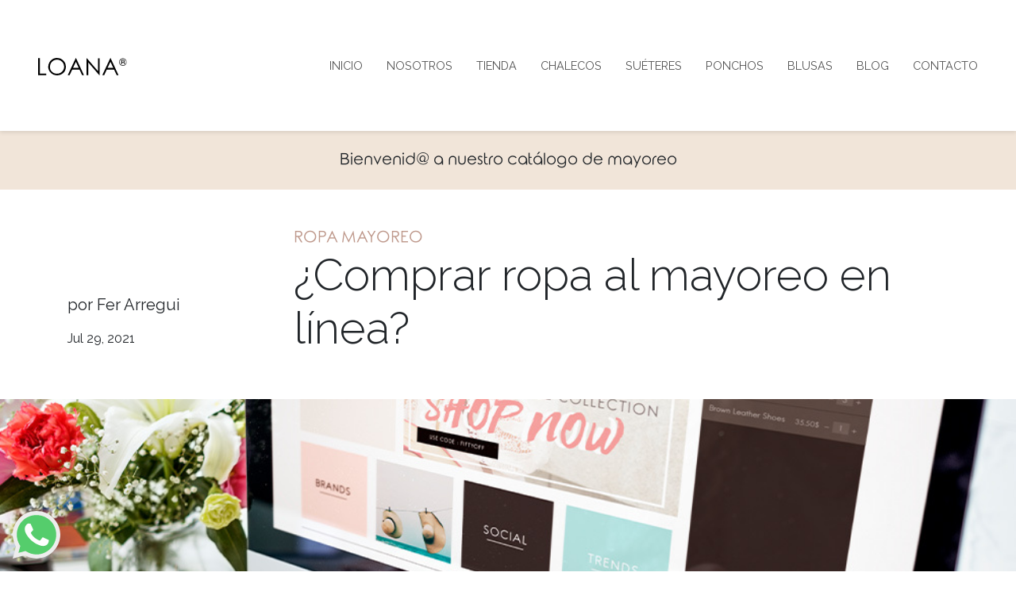

--- FILE ---
content_type: text/html; charset=UTF-8
request_url: https://loana.mx/blog/comprar-ropa-al-mayoreo-en-linea
body_size: 7907
content:
<!DOCTYPE html>
<html lang="es-MX">

<head>
	<meta charset="UTF-8">
	<meta name="viewport" content="width=device-width, initial-scale=1.0" />
	<meta http-equiv="X-UA-Compatible" content="ie=edge" />
	<meta name="facebook-domain-verification" content="mo0a83smzbzaif268pa86st40s3qqy" />
	<link rel="preconnect" href="https://fonts.googleapis.com">
	<link rel="preconnect" href="https://fonts.gstatic.com" crossorigin>
	<link href="https://fonts.googleapis.com/css2?family=Montserrat:wght@400;500;600&display=swap" rel="stylesheet">
	<link rel="stylesheet" href="/css/app.css" />
	
	<meta name="author" content="Brand Industry" />
	<!-- pinterest tag -->
	<meta name="p:domain_verify" content="705ba1e33a719ce415710fb0c17e77ef" />
	 
<link type="image/png" href="/uploads/_192x192_crop_center-center_100_none/favicon.png" rel="icon" sizes="192x192">
<link type="image/png" href="/uploads/_48x48_crop_center-center_100_none/favicon.png" rel="icon" sizes="48x48">
<link type="image/png" href="/uploads/_32x32_crop_center-center_100_none/favicon.png" rel="icon" sizes="32x32">
<link type="image/png" href="/uploads/_16x16_crop_center-center_100_none/favicon.png" rel="icon" sizes="16x16">
<link href="/uploads/_180x180_crop_center-center_100_none/favicon.png" rel="apple-touch-icon" sizes="180x180">
 	<!-- Pinterest Tag -->
	<script>
		!function (e) {
			if (!window.pintrk) {
				window.pintrk = function () {
					window.pintrk.queue.push(Array.prototype.slice.call(arguments))
				}; var
					n = window.pintrk; n.queue = [], n.version = "3.0"; var
						t = document.createElement("script"); t.async = !0, t.src = e; var
							r = document.getElementsByTagName("script")[0];
				r.parentNode.insertBefore(t, r)
			}
		}("https://s.pinimg.com/ct/core.js");
		pintrk('load', '2612414667633', { em: 'contacto@loana.mx' });
		pintrk('page');
	</script>
	<noscript>
		<img height="1" width="1" style="display:none;" alt=""
			src="https://ct.pinterest.com/v3/?event=init&tid=2612414667633&pd[em]=<hashed_email_address>&noscript=1" />
	</noscript>
	<!-- end Pinterest Tag -->
<title>¿Comprar ropa al mayoreo en línea? | LOANA Sitio Mayoreo</title>
<script type="text/javascript">window.dataLayer = window.dataLayer || [];
function gtag(){dataLayer.push(arguments)};
gtag('js', new Date());
gtag('config', 'UA-126325560-31', {'send_page_view': true,'anonymize_ip': false,'link_attribution': false,'allow_display_features': false});
</script>
<script type="text/javascript">!function(f,b,e,v,n,t,s){if(f.fbq)return;n=f.fbq=function(){n.callMethod?
n.callMethod.apply(n,arguments):n.queue.push(arguments)};if(!f._fbq)f._fbq=n;
n.push=n;n.loaded=!0;n.version='2.0';n.queue=[];t=b.createElement(e);t.async=!0;
t.src=v;s=b.getElementsByTagName(e)[0];s.parentNode.insertBefore(t,s)}(window,
document,'script','https://connect.facebook.net/en_US/fbevents.js');
fbq('init', '1587756561572493');
fbq('track', 'PageView');
</script><meta name="generator" content="SEOmatic">
<meta name="keywords" content="¿Comprar ropa al mayoreo en línea?">
<meta name="description" content="En la actualidad, gracias a los cambios tan drásticos que hemos tenido que afrontar como negocio y personas, las tiendas en línea se han vuelto la opción…">
<meta name="referrer" content="no-referrer-when-downgrade">
<meta name="robots" content="all">
<meta content="1045968358868190" property="fb:profile_id">
<meta content="es_MX" property="og:locale">
<meta content="LOANA Sitio Mayoreo" property="og:site_name">
<meta content="website" property="og:type">
<meta content="https://loana.mx/blog/comprar-ropa-al-mayoreo-en-linea" property="og:url">
<meta content="¿Comprar ropa al mayoreo en línea?" property="og:title">
<meta content="En la actualidad, gracias a los cambios tan drásticos que hemos tenido que afrontar como negocio y personas, las tiendas en línea se han vuelto la opción ideal para adquirir ropa de acuerdo a las tendencias, sin necesidad de invertir excesivas cantidades de dinero como se tenía que hacer…" property="og:description">
<meta content="https://loana.mx/uploads/_1200x630_crop_center-center_82_none/comprar-en-linea.jpg?mtime=1628180167" property="og:image">
<meta content="1200" property="og:image:width">
<meta content="630" property="og:image:height">
<meta content="En la actualidad, gracias a los cambios tan drásticos que hemos tenido que afrontar como negocio y personas, las tiendas en línea se han vuelto la opción ideal para adquirir ropa de acuerdo a las tendencias, sin necesidad de invertir excesivas cantidades de dinero como se tenía que hacer anteriormente en caso de adquirir ciertas prendas, así como la inversión de tiempo que requiere ir físicamente a una tienda.  El internet siempre será una buena opción para encontrar muchas tiendas donde se ofrezca mercancía económica para comerciantes.  En este artículo te daremos tips para que tu experiencia de compra al mayoreo en línea sea agradable y puedas ofrecer los productos más buscados de la red en tu boutique.    Tips y datos para comprar ropa mayoreo en línea    El 80% de las mujeres en la actualidad buscan los artículos y prendas de su interés en internet La ropa básica y en tonos neutros se vende en menos tiempo Los accesorios para mujer se venden más fácilmente Define tu mercado y especialízate  Ten una lista de proveedores confiables Evalúa reseñas, calificaciones y opiniones de los productos y prendas a adquirir  No te dejes llevar por el precio y sacrifiques la calidad    La creación y diseño de una boutique es un proceso continuo, se puede experimentar en ciertos aspectos para optimizar la experiencia de compra y venta para una mejora. Te aconsejamos observar a tus clientes en el proceso de compra y pedir sugerencias, de esta forma se podrá ver cómo interactúan y si su experiencia ha sido como la planeaste. Una excelente herramienta para conocer a tus clientes es creando comunidades en redes sociales.  En Loana nos destacamos por fabricar y ofrecer ropa de diseño mexicano de la más alta calidad, al igual que modelos exclusivos para las tendencias del mercado y temporadas, a un costo favorable, lo que nos hace la opción ideal como proveedores de ropa de mujer en México.  Conoce más consejos sobre cómo elegir a tus proveedores de ropa al mayoreo para tu boutique dando click aquí .  Visita nuestra tienda en línea y conoce la amplia variedad de ropa de mujer con la que contamos. Nuestros diseños atemporales de suéteres , ponchos y gabanes , chalecos y blusas son el complemento perfecto tu boutique y tu closet. ¡Escríbenos para más información!" property="og:image:alt">
<meta content="https://www.instagram.com/tejidosloana/" property="og:see_also">
<meta content="https://www.facebook.com/tejidosloana" property="og:see_also">
<meta name="google-site-verification" content="CsKmQAjDDnJ1bMUbjy1jh7vt402uaEpYEZeUXqvCaCo">
<link href="https://loana.mx/blog/comprar-ropa-al-mayoreo-en-linea" rel="canonical">
<link href="https://loana.mx" rel="home">
<link type="text/plain" href="https://loana.mx/humans.txt" rel="author"></head>

<body><script async src="https://www.googletagmanager.com/gtag/js?id=UA-126325560-31"></script>
<noscript><img height="1" width="1" style="display:none"
src="https://www.facebook.com/tr?id=1587756561572493&ev=PageView&noscript=1" /></noscript>

	<div id="app">
		<div class="py-4 text-center" style="background-color:#f1e5d9">
  <div class="container">
    <span class="h5">Bienvenid@ a nuestro catálogo de mayoreo</span>
  </div>
</div> <div class="container">
  <nav class="navbar navbar-expand-lg navbar-light bg-white px-md-5 py-md-4">
    <!-- Brand -->
    <a class="navbar-brand" href="https://loana.mx/">
      <img src="/img/logo.svg" alt="Loana">
    </a>

    <!-- Toggler/collapsibe Button -->
    <button class="hamburger hamburger--slider navbar-toggler" type="button"
        aria-label="Menu" aria-controls="navigation"  data-toggle="collapse" data-target="#collapsibleNavbar">
      <span class="hamburger-box">
        <span class="hamburger-inner"></span>
      </span>
    </button>

    <!-- Navbar links -->
    <div class="collapse navbar-collapse" id="collapsibleNavbar">
      <ul class="navbar-nav py-lg-4 ml-md-auto">
        
                                                                    
          <li class="navbar--item">
            <a class="navbar--item-link color-tuna 
                                                                      
                                                  " 

              href="
                                  https://loana.mx/
                              ">
                Inicio
            </a>
          </li>

                                                                    
          <li class="navbar--item">
            <a class="navbar--item-link color-tuna 
                                                                      
                                                  " 

              href="
                                  https://loana.mx/nosotros
                              ">
                Nosotros
            </a>
          </li>

                                                                    
          <li class="navbar--item">
            <a class="navbar--item-link color-tuna 
                                                                      
                                                  " 

              href="
                                  https://loana.mx/productos
                              ">
                Tienda
            </a>
          </li>

                                                                    
          <li class="navbar--item">
            <a class="navbar--item-link color-tuna 
                                                                  " 

              href="
                                  https://loana.mx/productos/categoria/chalecos
                              ">
                Chalecos
            </a>
          </li>

                                                                    
          <li class="navbar--item">
            <a class="navbar--item-link color-tuna 
                                                                  " 

              href="
                                  https://loana.mx/productos/categoria/sueteres
                              ">
                Suéteres
            </a>
          </li>

                                                                    
          <li class="navbar--item">
            <a class="navbar--item-link color-tuna 
                                                                  " 

              href="
                                  https://loana.mx/productos/categoria/ponchos
                              ">
                Ponchos
            </a>
          </li>

                                                                    
          <li class="navbar--item">
            <a class="navbar--item-link color-tuna 
                                                                  " 

              href="
                                  https://loana.mx/productos/categoria/blusas
                              ">
                Blusas
            </a>
          </li>

                                                                    
          <li class="navbar--item">
            <a class="navbar--item-link color-tuna 
                                                                      
                                                  " 

              href="
                                  https://loana.mx/blog
                              ">
                Blog
            </a>
          </li>

                                                                    
          <li class="navbar--item">
            <a class="navbar--item-link color-tuna 
                                                                      
                                                  " 

              href="
                                  https://loana.mx/contacto
                              ">
                Contacto
            </a>
          </li>

          

        
        <!--<li class="navbar--item">
                    <a class="navbar--item-link color-tuna position-relative" href="https://loana.mx/cart">
            <i class="fal fa-shopping-cart"></i>
                      </a>
        </li>-->
      </ul>
    </div>
  </nav>
</div>
			<div class="header-spacer"></div>

	<div id="blog-single">
		<div class="container my-5">
			<div class="row d-flex">
				<div class="col-lg-3 col-12 order-lg-1 order-2 d-flex flex-column justify-content-end">
					<p class="lead ">por
													Fer Arregui					</p>
					<p class="text-capitalize">jul 29, 2021</p>
				</div>
				<div class="col-lg-9 col-12 order-lg-2 order-1">
										<a class="h5 color-quicksand text-uppercase" href="https://loana.mx/blog/categoria/ropa-mayoreo">Ropa Mayoreo</a>
					<h1 class="h1 display-4 raleway-light">¿Comprar ropa al mayoreo en línea?</h1>
				</div>
			</div>
		</div>
		<div class="container-fluid">
			<div class="row">
												<div class="col-12 py-5 heroImage" style="background-image: url('/uploads/comprar-en-linea.jpg'); background-size: cover; background-position: center;"></div>
			</div>
		</div>
		<div class="container">
			<div class="row">
				<div class="col-lg-3 col-12">
					<div class="shareIcons my-5">
						<p class="raleway-regular lead text-center">Compartir artículo</p>
						<div class="row">
							<div class="col-4 my-2 justify-content-center d-flex">
								<a href="https://www.facebook.com/sharer/sharer.php?u=https://loana.mx/blog/comprar-ropa-al-mayoreo-en-linea&t=¿Comprar ropa al mayoreo en línea?" onclick="javascript:window.open(this.href, '', 'menubar=no,toolbar=no,resizable=yes,scrollbars=yes,height=300,width=600');return false;" target="_blank" class="link d-block bg-color-quicksand d-flex align-items-center justify-content-center text-white">
									<i class="fab fa-lg fa-facebook-f"></i>
								</a>
							</div>
							<div class="col-4 my-2 justify-content-center d-flex">
								<a href="http://pinterest.com/pin/create/button/?url=https://loana.mx/blog/comprar-ropa-al-mayoreo-en-linea&media=/uploads/comprar-en-linea.jpg&description=¿Comprar ropa al mayoreo en línea?" target="_blank" onclick="javascript:window.open(this.href, '', 'menubar=no,toolbar=no,resizable=yes,scrollbars=yes,height=600,width=900');return false;" class="link d-block bg-color-quicksand d-flex align-items-center justify-content-center text-white">
									<i class="fab fa-lg fa-pinterest-p"></i>
								</a>
							</div>
							<div class="col-4 my-2 justify-content-center d-flex">
								<a href="mailto:?subject=Checa este artículo que vi en Loana&amp;body=El artículo es: ¿Comprar ropa al mayoreo en línea?. Lo vi en Loana y me pareció excelente. https://loana.mx/blog/comprar-ropa-al-mayoreo-en-linea" class="link d-block bg-color-quicksand d-flex align-items-center justify-content-center text-white">
									<i class="fal fa-lg fa-envelope"></i>
								</a>
							</div>
						</div>
					</div>
					<div class="row my-5">
													<a href="https://loana.mx/blog/que-ropa-va-acorde-a-tu-silueta" class="col-12 mb-4 blog-thumb">
																<div class="img"><img src="/uploads/_blogThumbs/blog-1.jpg" class="img-fluid"></div>
								<p class="text-uppercase color-quicksand my-2">Ropa Mayoreo</p>
								<h6 class="p raleway-regular mb-0">¿Qué ropa va acorde a tu silueta?</h6>
							</a>
													<a href="https://loana.mx/blog/moda-despues-del-covid-19-como-cambiaran-nuestros-habitos" class="col-12 mb-4 blog-thumb">
																<div class="img"><img src="/uploads/_blogThumbs/DSC_1157.jpg" class="img-fluid"></div>
								<p class="text-uppercase color-quicksand my-2">Ropa Mayoreo</p>
								<h6 class="p raleway-regular mb-0">Moda después del COVID-19, ¿cómo cambiarán nuestros hábitos?</h6>
							</a>
											</div>
				</div>
				<div class="col-lg-9 col-12 blog-body my-lg-5 mt-0">
					<div class="row d-flex justify-content-center">
						<div class="col-lg-11 col-12">
							    <div class="mb-5">
        <div class="">
    <p>En la actualidad, gracias a los cambios tan drásticos que hemos tenido que afrontar como negocio y personas, las tiendas en línea se han vuelto la opción ideal para adquirir ropa de acuerdo a las tendencias, sin necesidad de invertir excesivas cantidades de dinero como se tenía que hacer anteriormente en caso de adquirir ciertas prendas, así como la inversión de tiempo que requiere ir físicamente a una tienda. </p>
<p>El internet siempre será una buena opción para encontrar muchas tiendas donde se ofrezca mercancía económica para comerciantes. </p>
<p>En este artículo te daremos tips para que tu experiencia de compra al mayoreo en línea sea agradable y puedas ofrecer los productos más buscados de la red en tu boutique.</p>
<p><br /></p>
<h1>Tips y datos para comprar ropa mayoreo en línea </h1>
<p><br /></p>
<ul><li>El 80% de las mujeres en la actualidad buscan los artículos y prendas de su interés en internet</li><li>La ropa básica y en tonos neutros se vende en menos tiempo</li><li>Los accesorios para mujer se venden más fácilmente</li><li>Define tu mercado y especialízate </li><li>Ten una lista de proveedores confiables</li><li>Evalúa reseñas, calificaciones y opiniones de los productos y prendas a adquirir </li><li>No te dejes llevar por el precio y sacrifiques la calidad</li></ul><p><br /><br /></p>
<p>La creación y diseño de una boutique es un proceso continuo, se puede experimentar en ciertos aspectos para optimizar la experiencia de compra y venta para una mejora. Te aconsejamos observar a tus clientes en el proceso de compra y pedir sugerencias, de esta forma se podrá ver cómo interactúan y si su experiencia ha sido como la planeaste. Una excelente herramienta para conocer a tus clientes es creando comunidades en redes sociales.</p>
<p>En Loana nos destacamos por fabricar y ofrecer ropa de diseño mexicano de la más alta calidad, al igual que modelos exclusivos para las tendencias del mercado y temporadas, a un costo favorable, lo que nos hace la opción ideal como proveedores de ropa de mujer en México.</p>
<p>Conoce más consejos sobre cómo elegir a tus proveedores de ropa al mayoreo para tu boutique dando click <a href="https://loana.mx/blog/claves-para-elegir-tus-proveedores-de-ropa" target="_blank" rel="noreferrer noopener">aquí</a>. </p>
<p>Visita nuestra <a href="https://loana.mx/productos" target="_blank" rel="noreferrer noopener">tienda en línea</a> y conoce la amplia variedad de ropa de mujer con la que contamos. Nuestros diseños atemporales de <a href="https://loana.mx/productos/categoria/sueteres" target="_blank" rel="noreferrer noopener">suéteres</a>, <a href="https://loana.mx/productos/categoria/ponchos" target="_blank" rel="noreferrer noopener">ponchos y gabanes</a>, <a href="https://loana.mx/productos/categoria/chalecos" target="_blank" rel="noreferrer noopener">chalecos</a> y <a href="https://loana.mx/productos/categoria/blusas" target="_blank" rel="noreferrer noopener">blusas</a> son el complemento perfecto tu boutique y tu closet. <a href="https://loana.mx/contacto" target="_blank" rel="noreferrer noopener">¡Escríbenos para más información!</a><br /><br /><br /></p>
</div>    </div>
						</div>
						<div class="col-lg-11 col-12">
																						<span class="color-quicksand d-inline-block">Loana,</span>
															<span class="color-quicksand d-inline-block">venta de ropa por mayoreo,</span>
															<span class="color-quicksand d-inline-block">ropa por mayoreo,</span>
															<span class="color-quicksand d-inline-block">proveedores de ropa en mexico,</span>
															<span class="color-quicksand d-inline-block">proveedores de ropa para boutique,</span>
															<span class="color-quicksand d-inline-block">proveedores de ropa de mujer,</span>
															<span class="color-quicksand d-inline-block">proveedores de ropa de marca,</span>
															<span class="color-quicksand d-inline-block">proveedores en mexico de ropa,</span>
															<span class="color-quicksand d-inline-block">proveedores de ropa por mayoreo,</span>
															<span class="color-quicksand d-inline-block">proveedores de ropa mexico,</span>
															<span class="color-quicksand d-inline-block">venta de ropa por mayoreo en linea,</span>
															<span class="color-quicksand d-inline-block">ropa por mayoreo en mexico,</span>
															<span class="color-quicksand d-inline-block">donde comprar ropa por mayoreo,</span>
															<span class="color-quicksand d-inline-block">compra de ropa por mayoreo,</span>
															<span class="color-quicksand d-inline-block">ropa nueva por mayoreo</span>
													</div>
					</div>
				</div>
			</div>
		</div>
		<div
			class="container mb-5">
								</div>
	</div>
 <!-- Footer -->
<footer
	class="page-footer footer text-white font-small bg-color-shuttle-gray pt-4"
>
	<div
		class="container mx-auto mb-4 text-center text-md-left footer__newsletter mb-5 pb-4"
	>
		<div class="row">
			<div class="col-12 mx-0 col-md-10 mx-md-auto mt-md-5">
				<div class="row">
					<div class="col-12 col-md-4">
						<p class="footer__newsletter-text raleway-semibold mb-0">
							SUSCRÍBETE A NUESTRO NEWSLETTER Y ENTÉRATE DE NUESTRAS
							NOVEDADES
						</p>
					</div>
					<div class="col-md-8">
						<form
							action="https://loana.us10.list-manage.com/subscribe/post-json?u=9693be243fb550898f43ac06e&amp;id=2c05864710&c=?"
							method="get"
							id="mc-embedded-subscribe-form"
							name="mc-embedded-subscribe-form"
							class="validate row"
						>
							<div class="col-md-7">
								<input
									id="email"
									name="EMAIL"
									type="email"
									class="footer__newsletter-input-field p-4 validate-email required-entry"
									placeholder="Correo electrónico"
								/>
								<div id="subscribe-result" class="w-100 my-1"></div>
							</div>
							<div class="col-md-5">
								<button
									id="mc-embedded-subscribe"
									name="subscribe"
									type="submit"
									class="footer__newsletter-btn p-4 d-flex align-items-center justify-content-center newsletter-submit__button"
								>
									Suscríbete
								</button>
							</div>
						</form>
					</div>
				</div>
			</div>
		</div>
	</div>
	<!-- Footer Links -->
	<div class="container text-center text-md-left">
		<!-- Grid row -->
		<div class="row">
			<!-- Grid column -->
			<div class="col-6 col-md-3 mb-md-0 mb-3">
				<!-- Links -->
				<ul class="list-unstyled footer__menu">
					<li>
						<span
							class="raleway-semibold footer__menu-item text-uppercase"
							>Navegación</span
						>
					</li>
					<li class="my-4 my-lg-5">
						<a
							class="raleway-regular footer__menu-item text-uppercase"
							href="https://loana.mx/"
							>Inicio</a
						>
					</li>
					<li class="my-4 my-lg-5">
						<a
							class="raleway-regular footer__menu-item text-uppercase"
							href="https://loana.mx/products"
							>Tienda</a
						>
					</li>
					<li class="my-4 my-lg-5">
						<a
							class="raleway-regular footer__menu-item text-uppercase"
							href="https://loana.mx/faqs"
							>Preguntas Frecuentes</a
						>
					</li>
					<li class="my-4 my-lg-5">
						<a
							class="raleway-regular footer__menu-item text-uppercase"
							href="https://loana.mx/contacto"
							>Contacto</a
						>
					</li>
				</ul>
			</div>
			<!-- Grid column -->
			<!-- Grid column -->
			<div class="col-6 col-md-3 mb-md-0 mb-3">
				<!-- Links -->
				<ul class="list-unstyled footer__shop-menu mb-5">
					<li>
						<a
							class="raleway-semibold footer__shop-menu-item"
							href="https://loana.mx/products"
							>TIENDA</a
						>
					</li>
					<li class="my-4 my-lg-5">
						<a
							class="raleway-regular footer__shop-menu-item"
							href="https://loana.mx/productos/categoria/sueteres"
							>SUÉTERES</a
						>
					</li>
					<li class="my-4 my-lg-5">
						<a
							class="raleway-regular footer__shop-menu-item"
							href="https://loana.mx/productos/categoria/ponchos"
							>PONCHOS</a
						>
					</li>
					<li class="my-4 my-lg-5">
						<a
							class="raleway-regular footer__shop-menu-item"
							href="https://loana.mx/productos/categoria/blusas"
							>BLUSAS</a
						>
					</li>
					<li class="my-4 my-lg-5">
						<a
							class="raleway-regular footer__menu-item text-uppercase"
							href="https://loana.mx/realiza-tu-pedido"
							>Realiza tu pedido</a
						>
					</li>
				</ul>
			</div>
			<!-- Grid column -->
			<!-- Grid column -->
			<div class="col-md-3 mb-md-0 mb-3">
				<!-- Links -->
				<ul class="list-unstyled mb-5">
					<li>
						<a
							class="raleway-semibold footer__contact-item"
							href="https://loana.mx/contacto"
							>CONTÁCTANOS</a
						>
					</li>
					<li class="my-4 my-lg-5">
						<div
							class="d-flex justify-content-center justify-content-md-start"
						>
							<a
								href="https://www.instagram.com/tejidosloana/"
								target="_blank"
								class="footer__contact-item mr-4"
								><i class="fab fa-instagram"></i
							></a>
							<a
								class="footer__contact-item mr-4"
								href="https://www.facebook.com/tejidosloana"
								target="_blank"
								><i class="fab fa-facebook-f"></i
							></a>
							<a
								class="footer__contact-item"
								href="https://www.pinterest.com.mx/tejidosloana/"
								target="_blank"
								><i class="fab fa-pinterest-p"></i>
							</a>
						</div>
					</li>
					<li class="my-4 my-lg-5">
						<div
							class="d-flex justify-content-center justify-content-md-start align-items-center"
						>
							<i class="fal fa-phone footer__contact-item"></i
							><a
								href="tel:524454570667"
								class="footer__contact-item"
								target="_blank"
								id="footer-phone-1"
							>
								<p class=" ml-2 mb-0 raleway-regular">(445)-457-0667</p>
							</a>
						</div>
					</li>
					<li class="my-4 my-lg-5">
						<div
							class="d-flex justify-content-center justify-content-md-start align-items-center"
						>
							<i class="fal fa-phone footer__contact-item"></i
							><a
								href="tel:524454570902"
								class="footer__contact-item"
								id="footer-phone-2"
							>
								<p class="mb-0 ml-2 raleway-regular">(445)-457-0902</p>
							</a>
						</div>
					</li>
					<li class="my-4 my-lg-5">
						<div
							class="d-flex justify-content-center justify-content-md-start align-items-center"
						>
							<i class="fab fa-whatsapp footer__contact-item"></i>
							<a
								target="_blank"
								href="https://wa.me/524451050040?text=Hola%2C%20vengo%20de%20su%20sitio%20web%20y%20me%20interesa%20conocer%20m%C3%A1s%20de%20sus%20productos."
								class="footer__contact-item"
								id="footer-phone-whats"
							>
								<p class="mb-0 ml-2 raleway-regular">(445)-105-0040</p>
							</a>
						</div>
					</li>
				</ul>
			</div>
			<!-- Grid column -->
			<!-- Grid column -->
			<div class="col-md-3 mb-md-0 mb-3">
				<!-- Links -->
				<ul class="list-unstyled">
					<li class="mb-5 ">
						<div
							class="d-flex justify-content-center justify-content-md-start"
						>
							<i class="fal fa-map-marker-alt"></i>
							<p class="raleway-medium ml-2 footer__location-item">
								FÁBRICA
							</p>
						</div>
						<p class="raleway-light ml-3 footer__location-item">
							Av. América #401 Col. Centro, Moroleón, Gto.
						</p>
						<a
							href="https://goo.gl/maps/ZQXbiC5Z8KfnwPS7A"
							target="_blank"
							class="raleway-light ml-3 footer__location-item"
							>Ver en mapa >
						</a>
					</li>
					<li class="mt-4">
						<div
							class="d-flex justify-content-center justify-content-md-start"
						>
							<i class="fal fa-map-marker-alt footer__location-item"></i>
							<p class="raleway-medium ml-2 footer__location-item">
								BOUTIQUE
							</p>
						</div>
						<p class="raleway-light ml-3 footer__location-item">
							Plaza Textil Metropolitana, Calle Purépecha Sección C Local
							9
						</p>
						<a
							href="https://www.google.com/maps/place/Plaza+Textil+Metropolitana/@20.1348761,-101.1864521,17z/data=!3m1!4b1!4m5!3m4!1s0x842cfaea088744d3:0x1bca8f42c7445268!8m2!3d20.1348711!4d-101.1842634"
							target="_blank"
							class="raleway-light ml-3 footer__location-item"
							>Ver en mapa >
						</a>
					</li>
				</ul>
			</div>
			<!-- Grid column -->
		</div>
		<!-- Grid row -->
	</div>
	<!-- Footer Links -->
	<hr class="hr-white mb-0" />
	<!-- Copyright -->
	<div class="container py-5">
		<div class="row align-items-center">
			<div class="col-12 col-md-4">
				<div class="footer-copyright">
					<p
						class="raleway-regular text-center text-md-left mb-0 small mb-lg-0 mb-2"
					>
						© 2020 Tejidos Loana
					</p>
				</div>
			</div>
			<div class="col-12 col-md-4">
				<div
					class="footer-payment-methods text-center d-flex justify-content-center mb-lg-0 mb-2"
				>
					<i class="fab fa-cc-mastercard mx-2 fa-lg"></i>
					<i class="fab fa-cc-visa mx-2 fa-lg"></i>
					<i class="fab fa-cc-paypal mx-2 fa-lg"></i>
									</div>
			</div>
			<div class="col-12 col-md-4">
				<div class="footer-developed-by text-center text-md-right small">
					<p class="mb-0">
						Desarrollado por
						<a href="https://thebrandindustry.com" target="_blank"
							><span class="raleway-semibold">Brand Industry</span></a
						>
					</p>
				</div>
			</div>
		</div>
	</div>
	<!-- Copyright -->
</footer>
<!-- Footer -->
	</div>
	<!-- <script src="//code.jivosite.com/widget/q38T5LQ7NK" async></script> -->
		<a href="https://wa.me/5214451050040?text=Hola%2C%20vengo%20de%20su%20sitio%20web%20y%20me%20interesa%20conocer%20m%C3%A1s%20de%20sus%20productos."
		onclick="gtag('event', 'Click', { 'event_category': 'Whatsapp', 'event_action':'Click' });" target="_blank"
		class="floating-whatsapp">
		<img src="/img/whatsapp.svg" class="floating-whatsapp img-fluid" alt="Contáctanos vía whatsapp Loana" />
	</a>
	<script src="/js/manifest.js"></script>
	<script src="/js/vendor.js"></script>
	<script src="/js/app.js"></script>
	<script src="https://maps.googleapis.com/maps/api/js?key=AIzaSyDqCS7_v7weqZZWZyohv_LOymtOY0gqCfM&callback=initMap"
		async defer></script>
	<script type="application/ld+json">{"@context":"http://schema.org","@graph":[{"@type":"Article","author":{"@id":"@web#identity"},"copyrightHolder":{"@id":"@web#identity"},"copyrightYear":"2021","creator":{"@id":"@web#creator"},"dateModified":"2021-08-18T18:12:18-07:00","datePublished":"2021-07-29T09:14:00-07:00","description":"En la actualidad, gracias a los cambios tan drásticos que hemos tenido que afrontar como negocio y personas, las tiendas en línea se han vuelto la opción ideal para adquirir ropa de acuerdo a las tendencias, sin necesidad de invertir excesivas cantidades de dinero como se tenía que hacer anteriormente en caso de adquirir ciertas prendas, así como la inversión de tiempo que requiere ir físicamente a una tienda.  El internet siempre será una buena opción para encontrar muchas tiendas donde se ofrezca mercancía económica para comerciantes.  En este artículo te daremos tips para que tu experiencia de compra al mayoreo en línea sea agradable y puedas ofrecer los productos más buscados de la red en tu boutique.    Tips y datos para comprar ropa mayoreo en línea    El 80% de las mujeres en la actualidad buscan los artículos y prendas de su interés en internet La ropa básica y en tonos neutros se vende en menos tiempo Los accesorios para mujer se venden más fácilmente Define tu mercado y especialízate  Ten una lista de proveedores confiables Evalúa reseñas, calificaciones y opiniones de los productos y prendas a adquirir  No te dejes llevar por el precio y sacrifiques la calidad    La creación y diseño de una boutique es un proceso continuo, se puede experimentar en ciertos aspectos para optimizar la experiencia de compra y venta para una mejora. Te aconsejamos observar a tus clientes en el proceso de compra y pedir sugerencias, de esta forma se podrá ver cómo interactúan y si su experiencia ha sido como la planeaste. Una excelente herramienta para conocer a tus clientes es creando comunidades en redes sociales.  En Loana nos destacamos por fabricar y ofrecer ropa de diseño mexicano de la más alta calidad, al igual que modelos exclusivos para las tendencias del mercado y temporadas, a un costo favorable, lo que nos hace la opción ideal como proveedores de ropa de mujer en México.  Conoce más consejos sobre cómo elegir a tus proveedores de ropa al mayoreo para tu boutique dando click aquí .  Visita nuestra tienda en línea y conoce la amplia variedad de ropa de mujer con la que contamos. Nuestros diseños atemporales de suéteres , ponchos y gabanes , chalecos y blusas son el complemento perfecto tu boutique y tu closet. ¡Escríbenos para más información!","headline":"¿Comprar ropa al mayoreo en línea?","image":{"@type":"ImageObject","url":"https://loana.mx/uploads/_1200x630_crop_center-center_82_none/comprar-en-linea.jpg?mtime=1628180167"},"inLanguage":"es-mx","mainEntityOfPage":"https://loana.mx/blog/comprar-ropa-al-mayoreo-en-linea","name":"¿Comprar ropa al mayoreo en línea?","publisher":{"@id":"@web#creator"},"url":"https://loana.mx/blog/comprar-ropa-al-mayoreo-en-linea"},{"@id":"@web#identity","@type":"Organization","address":{"@type":"PostalAddress","addressCountry":"MX","addressLocality":"Moroleón","addressRegion":"Moroleón","postalCode":"38817","streetAddress":"Plaza Textil Metropolitana, Calle Purépecha. Sección C Local 9"},"alternateName":"Loana","contactPoint":[{"@type":"ContactPoint","contactType":"customer support","telephone":"(445)-457-0667"},{"@type":"ContactPoint","contactType":"customer support","telephone":"(445)-457-0902"}],"description":"Reconocidos por nuestro diseño, calidad y durabilidad, en Loana cuidamos cada detalle de fabricación y damos especial atención a cada uno de los procesos.","email":"loana.eshop@gmail.com","image":{"@type":"ImageObject","height":"32","url":"https://loana.mx/uploads/logo.png","width":"152"},"logo":{"@type":"ImageObject","height":"60","url":"https://loana.mx/uploads/_600x60_fit_center-center_82_none/logo.png?mtime=1594306812","width":"285"},"name":"Tejidos Loana","sameAs":["https://www.facebook.com/tejidosloana","https://www.instagram.com/tejidosloana/"],"telephone":"(445)-457-0667","url":"https://loana.mx"},{"@id":"thebrandindustry.com#creator","@type":"LocalBusiness","name":"Brand Industry","priceRange":"$","url":"https://loana.mx/thebrandindustry.com"},{"@type":"BreadcrumbList","description":"Breadcrumbs list","itemListElement":[{"@type":"ListItem","item":"https://loana.mx/","name":"Inicio","position":1},{"@type":"ListItem","item":"https://loana.mx/blog","name":"Blog","position":2},{"@type":"ListItem","item":"https://loana.mx/blog/comprar-ropa-al-mayoreo-en-linea","name":"¿Comprar ropa al mayoreo en línea?","position":3}],"name":"Breadcrumbs"}]}</script></body>

</html>


--- FILE ---
content_type: image/svg+xml
request_url: https://loana.mx/img/logo.svg
body_size: 1591
content:
<?xml version="1.0" encoding="UTF-8"?>
<svg width="1186px" height="232px" viewBox="0 0 1186 232" version="1.1" xmlns="http://www.w3.org/2000/svg" xmlns:xlink="http://www.w3.org/1999/xlink">
    <!-- Generator: Sketch 63.1 (92452) - https://sketch.com -->
    <title>Logo Loana-01 (2)</title>
    <desc>Created with Sketch.</desc>
    <g id="Page-1" stroke="none" stroke-width="1" fill="none" fill-rule="evenodd">
        <g id="Logo-Loana-01-(2)" fill="#000000" fill-rule="nonzero">
            <g id="Group">
                <polygon id="Path" points="0.3 3.9 22.9 3.9 22.9 207.3 109.4 207.3 109.4 229 0.3 229"></polygon>
                <path d="M252.2,0.5 C286.2,0.5 314.6,11.9 337.6,34.6 C360.5,57.4 372,85.4 372,118.7 C372,151.6 360.6,178.6 337.7,199.7 C314.8,220.8 287,231.4 254.1,231.4 C220.7,231.4 192.5,220 169.6,197.2 C146.6,174.4 135.2,148.6 135.2,119.7 C135.2,98.2 140.4,78.1 150.8,59.6 C161.2,41.1 175.5,26.6 193.6,16.1 C211.6,5.8 231.2,0.5 252.2,0.5 Z M253.1,22.7 C236.5,22.7 220.8,27 205.8,35.7 C190.9,44.4 179.3,56 171,70.8 C162.7,85.5 158.6,101.9 158.6,119.9 C158.6,146.6 167.8,168.3 186.3,184.9 C204.8,201.5 227,209.8 253.1,209.8 C270.5,209.8 286.6,205.6 301.5,197.1 C316.4,188.6 328,177 336.3,162.4 C344.6,147.8 348.7,133.3 348.7,118.9 C348.7,101.1 344.5,85 336.3,70.5 C328,56 316.3,44.5 301.2,35.8 C286.2,27 270.1,22.7 253.1,22.7 Z" id="Shape"></path>
                <path d="M508.9,3.9 L613.8,229 L589.8,229 L554.4,154.8 L457.3,154.8 L422.2,229 L397,229 L503.4,3.9 L508.9,3.9 Z M506.1,51.5 L467.3,133.1 L544.4,133.1 L506.1,51.5 Z" id="Shape"></path>
                <polygon id="Path" points="648.6 229.5 648.6 4.5 653.5 4.5 803.1 176.7 803.1 4.5 825.3 4.5 825.3 229.6 820.1 229.6 672 59.4 672 229.5"></polygon>
                <path d="M971.9,3.9 L1076.8,229 L1052.8,229 L1017.4,154.8 L920.3,154.8 L885.2,229 L860,229 L966.4,3.9 L971.9,3.9 Z M969.1,51.5 L930.3,133.1 L1007.4,133.1 L969.1,51.5 Z" id="Shape"></path>
            </g>
            <path d="M1185.7,55.3 C1185.7,64.3 1183.5,72.7 1179,80.4 C1174.5,88.1 1168.4,94.2 1160.6,98.7 C1152.8,103.2 1144.5,105.4 1135.6,105.4 C1126.7,105.4 1118.4,103.2 1110.6,98.7 C1102.8,94.2 1096.7,88.1 1092.2,80.4 C1087.7,72.7 1085.5,64.4 1085.5,55.6 C1085.5,46.7 1087.7,38.3 1092.2,30.5 C1096.7,22.7 1102.8,16.5 1110.6,12 C1118.4,7.5 1126.7,5.3 1135.6,5.3 C1144.5,5.3 1152.9,7.5 1160.6,12 C1168.3,16.5 1174.4,22.6 1178.9,30.4 C1183.5,38.2 1185.7,46.5 1185.7,55.3 Z M1178.8,55.3 C1178.8,47.7 1176.9,40.5 1173,33.8 C1169.1,27.1 1163.9,21.8 1157.3,17.9 C1150.7,14 1143.5,12.1 1135.9,12.1 C1128.2,12.1 1121,14 1114.3,17.9 C1107.6,21.8 1102.3,27.1 1098.4,33.8 C1094.5,40.5 1092.6,47.8 1092.6,55.5 C1092.6,63.2 1094.5,70.3 1098.4,77 C1102.3,83.7 1107.6,89 1114.3,92.8 C1121,96.7 1128.2,98.6 1135.9,98.6 C1143.5,98.6 1150.6,96.7 1157.3,92.8 C1164,88.9 1169.3,83.7 1173.1,77 C1176.9,70.3 1178.8,63.1 1178.8,55.3 Z M1114.9,26.2 L1138.9,26.2 C1144.5,26.2 1148.6,26.8 1151.1,27.9 C1153.6,29 1155.6,30.9 1157.1,33.4 C1158.6,36 1159.4,38.9 1159.4,42.3 C1159.4,45.2 1158.9,47.7 1157.8,49.9 C1157,51.5 1155.1,53.2 1152.2,55 C1154.8,56.3 1156.6,57.8 1157.4,59.5 C1158.3,61.2 1158.7,64.1 1158.7,68.1 L1158.7,74.6 C1158.7,77.7 1159.4,80.2 1160.7,82.3 L1161.7,83.8 L1151.5,83.8 C1150.8,81.4 1150.4,78.6 1150.1,75.3 L1149.7,68.2 C1149.5,65.6 1149.1,63.8 1148.5,62.8 C1147.8,61.7 1146.9,61 1145.7,60.5 C1144.5,60 1142.1,59.8 1138.4,59.8 L1124,59.8 L1124,83.8 L1114.9,83.8 L1114.9,26.2 Z M1124,34.4 L1124,51.5 L1138.1,51.5 C1142.4,51.5 1145.3,51 1146.8,50 C1149.1,48.6 1150.2,46.2 1150.2,42.9 C1150.2,39.9 1149.4,37.8 1147.8,36.4 C1146.2,35 1143.2,34.3 1138.7,34.3 L1124,34.3 L1124,34.4 Z" id="Shape"></path>
        </g>
    </g>
</svg>